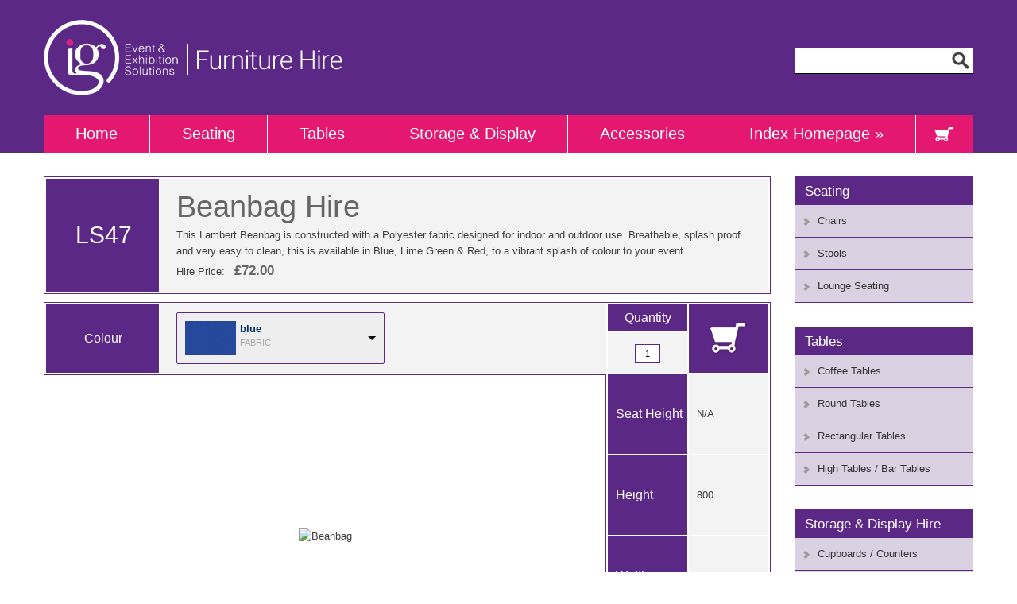

--- FILE ---
content_type: text/html; charset=utf-8
request_url: https://indexgroupfurniture.org/item/s2/1001726/
body_size: 16080
content:




<!DOCTYPE html PUBLIC "-//W3C//DTD XHTML 1.0 Transitional//EN" "http://www.w3.org/TR/xhtml1/DTD/xhtml1-transitional.dtd">
<html xmlns="http://www.w3.org/1999/xhtml">
<head>
<title>Beanbag</title>
<meta name="description" content="This Lambert Beanbag is constructed with a Polyester fabric designed for indoor and outdoor use. Breathable, splash proof and very easy to clean, this is available in Blue, Green & Red, to a vibrant splash of colour to your event.">
<meta name="viewport" content="width=1024">
<meta name="format-detection" content="telephone=no">
<link href='http://fonts.googleapis.com/css?family=Open+Sans:300italic,400italic,600italic,700italic,800italic,400,300,600,700,800|PT+Sans+Narrow:400,700|Roboto+Condensed:400,700|Roboto:300,400,700' rel='stylesheet' type='text/css' />
<link href="/css/ecom3.css" rel="stylesheet" type="text/css" />
<!--[if lt IE 7]>
<script defer type="text/javascript" src="/inc/pngfix.js"></script>
<![endif]-->
<link media="screen" rel="stylesheet" href="/inc/colorbox2/colorbox.css" />
<script src="/inc/colorbox2/j17/jquery-1.7.min.js" type="text/javascript"></script>
<script src="/inc/colorbox2/jquery.colorbox.js" type="text/javascript"></script>
<script src="/inc/es_documentready.js" type="text/javascript"></script>
<link rel="stylesheet" type="text/css" href="/inc/anylink23/anylinkcssmenu.css" />
<script type="text/javascript" src="/inc/anylink23/anylinkcssmenu.js"></script>
<script type="text/javascript">anylinkcssmenu.init("anchorclass")</script>
<script type="text/javascript" src="/inc/es_confirmdialog.js"></script>
<script src="/inc/jcookie/jquery.cookie.js" type="text/javascript"></script>
<script src="/inc/gen_validatorv4.js" type="text/javascript"></script>
<script src="/inc/smartmenus/jquery.smartmenus.js" type="text/javascript"></script>
<link href='/inc/smartmenus/css/sm-core-css.css' rel='stylesheet' type='text/css' />
<link href='/inc/smartmenus/css/sm-blue/es-blue2.css' rel='stylesheet' type='text/css' />
<style type="text/css">
.escms-bodycontentwrap{width:1170px;}
.escms-content-container{width:915px; margin-left:0px; margin-right:30px;}
.escms-rh-container{width: 225px;}
.escms-lh{width:0px;}
@media screen and (max-width: 1190px) {
	.escms-bodycontentwrap{width:980px;}
	.escms-content-container{width:725px; margin-left:0px; margin-right:30px;}
	.escms-rh-container{width: 225px;}
	.escms-lh{width:0px;}
}
</style>

<script type="text/javascript">
	function imagesend(xurl){
	document.location=xurl;
	}
</script>

<style type="text/css">
h1{line-height:110%; font-family:'Roboto Condensed', Arial, Helvetica, sans-serif; font-weight:400; font-size:38px; color:#009999;}
.dimheadings{line-height:110%; font-family:'Roboto Condensed', Arial, Helvetica, sans-serif; font-weight:400; font-size:16px; color:#FFF;}
.detailshadow{box-shadow: 2px 2px 20px -5px rgba(0,0,0,0.3);
	-webkit-box-shadow: 5px 5px 15px -7px rgba(0,0,0,0.3);
	-moz-box-shadow: 5px 5px 15px -7px rgba(0,0,0,0.3);
}
@media screen and (max-width: 1190px) {
	h1{font-size:28px;}
}
</style>
<script type="text/javascript" src="/inc/ddslick/jquery.ddslick.js"></script>
<link rel="stylesheet" type="text/css" href="/inc/anylink23/anylinkcssmenu-fe.css">
<script type="text/javascript" src="/inc/anylink23/anylinkcssmenu-fe.js"></script>
</head>

<body>
<div id="loaderanim" style="display:none; position: fixed; z-index: 1000; top:0; left:0; height:100%; width:100%; background: rgba( 255, 255, 255, .7 ) url('/images/ajax_loader_gray_48.gif') 50% 50% no-repeat;"></div>
<div id="loaderpaypal" style="display:none; position: fixed; z-index: 1000; top:0; left:0; height:100%; width:100%; background: rgba( 255, 255, 255, .9 ) url('/images/contact_paypal.png') 50% 50% no-repeat;"></div>
<div class="escms-memberdiv-wrap">

</div>
<!-- LOGO MENU SECTION -->
<div class="escms-head-wrap" style="background-color:#5C2886;">
	<div class="escms-head">
		<div class="escms-head-logo" style="white-space: nowrap;"><a href="http://www.indexgroup.org/" rel="nofollow" target="_blank" title="Index Group Homepage"><img alt="Index Logo" src="/images/indexgroup/ig-logo-inv-1.png" width="180" height="95" border="0" style=" margin-top:25px; margin-bottom:25px;" /></a><a href="/" title="Furniture Hire Homepage"><img alt="Index Group Furniture Logo" src="/images/indexgroup/ig-logo-inv-2.png" width="196" height="95" border="0" style=" margin-top:25px; margin-bottom:25px;" /></a></div>
		<div class="escms-head-search">
			<form id="find" name="find" method="get" action="/sf/">
				<div class="escms-head-search-button" onclick="document.find.submit();"></div>
				<div class="escms-head-search-form"><input onfocus="this.value='';" name="f" type="text" value="" /></div>
			</form>
		</div><br style="clear:both;" />
	</div>
    <div>
    	<div class="escms-head" style="margin-bottom:0px;">
            <div id="cart_btn"><a href="/s/"><img src="/images/europa/cart_s.png" border="0" onmouseover="this.src='/images/europa/cart_so.png'" onmouseout="this.src='/images/europa/cart_s.png'" /></a></div>
			<ul id="main-menu" class="sm sm-blue">
<li><a  href="/">Home</a></li>
<li><a  href="javascript:;">Seating</a><ul class="sub-menu">
<li><a href="/cat/chairs-100251/">Chairs</a></li>
<li><a href="/cat/stools-100265/">Stools</a></li>
<li><a href="/cat/lounge-seating-100260/">Lounge Seating</a></li>
</ul>
</li>
<li><a  href="javascript:;">Tables</a><ul class="sub-menu">
<li><a href="/cat/coffee-tables-100252/">Coffee Tables</a></li>
<li><a href="/cat/round-tables-100263/">Round Tables</a></li>
<li><a href="/cat/rectangular-tables-100262/">Rectangular Tables</a></li>
<li><a href="/cat/high-bar-tables-100258/">High Tables & Bar Tables</a></li>
</ul>
</li>
<li><a  href="javascript:;">Storage & Display</a><ul class="sub-menu">
<li><a href="/cat/cupboards-counters-100254/">Cupboards & Counters</a></li>
<li><a href="/cat/showcases-100264/">Showcases</a></li>
<li><a href="/cat/display-stands-100256/">Display Stands</a></li>
<li><a href="/cat/computer-workstations-100253/">Computer Workstations</a></li>
<li><a href="/cat/desks-100255/">Desks</a></li>
</ul>
</li>
<li><a  href="/cat/exhibition-accessories-hire-100250/">Accessories</a></li>
<li><a  href="http://www.indexgroup.org/">Index Homepage &raquo;</a></li>
</ul>

		</div>
    </div>
</div>

<div class="escms-slider-wrap">
<div class="escms-slider">
			
</div>
</div>

<!-- START MID DIV -->

<div class="escms-bodycontentwrap">			            
            
            
    
    
    
    
    <div class="escms-content-container">
		<div class="escms-content">
		<div style="position:relative;">
	    <table width="100%" border="0" cellspacing="0" cellpadding="0" style="border: 1px solid #5C2886;">
				<tr>
					<td width="140" align="center" style="padding:2px 0px 2px 2px; background-color:#5C2886; border-left:2px solid #FFF; border-top:2px solid #FFF; border-bottom:2px solid #FFF;">
						<div style="line-height:110%; font-family:'Roboto Condensed', Arial, Helvetica, sans-serif; font-weight:400; font-size:30px; color:#FFF;">LS47</div>
					</td>
					<td style="padding: 15px 20px 15px 20px; background-color:#F3F3F3; border:2px solid #FFF;">
				    <div><H1 style="color:#666;">Beanbag Hire</H1></div>
						<div style="margin-top:5px;">This Lambert Beanbag is constructed with a Polyester fabric designed for indoor and outdoor use. Breathable, splash proof and very easy to clean, this is available in Blue, Lime Green &amp; Red, to a vibrant splash of colour to your event.&nbsp;&nbsp;</div>
                        
                        <div style="margin-top:5px;">Hire Price: &nbsp;&nbsp;<span style="font-weight:bold; font-size:17px; color:#666;">£72.00</span></div>
					</td>
				</tr>
			</table>
            <form id="form1" name="form1" method="post" action="">
			<table width="100%" border="0" cellspacing="0" cellpadding="0" style="border: 1px solid #5C2886; margin-top:10px; background-color:#FFF;">
			  <tr>
			    <td><table width="100%" border="0" cellspacing="0" cellpadding="0">
			      <tr>
			        <td width="140" height="82" align="center" style="padding:2px 0px 2px 2px; background-color:#5C2886; border-left:2px solid #FFF; border-top:2px solid #FFF; border-bottom:2px solid #FFF;"><div class="dimheadings">Colour</div></td>
			        <td style="background-color:#F3F3F3; border-left:2px solid #FFF; border-top:2px solid #FFF; border-bottom:2px solid #FFF; padding-left:20px;">
                    
                    

	<select name="option1" class="fe-selectfield" id="demo-htmlselect">
		
    	<option value="1249" data-imagesrc="/images/sw/blue-fabric.png" data-description="FABRIC">blue &nbsp;</option>

		
    	<option value="1250" data-imagesrc="/images/sw/red-fabric.png" data-description="FABRIC">red &nbsp;</option>

		
    	<option value="1251" data-imagesrc="/images/sw/lime-vinyl.png" data-description="SEAT PAD">lime &nbsp;</option>

		
	</select>
	<script language="javascript" type="text/javascript"> 
	    $('#demo-htmlselect').ddslick({  
 	       onSelected: function(data){  
  	             //$('#option1').val(data.selectedData.value);
   	     }    
 	   }); 
	</script>


<input name="pid" type="hidden" id="pid" value="1001726" />
<input name="option2" type="hidden" id="option2" value="0" />
                    
                    
                    <input name="yourcomment" type="text" id="yourcomment" value="" /></td>
			        <td width="100" align="center" valign="top" style="background-color:#F3F3F3; border-left:2px solid #FFF; border-top:2px solid #FFF; border-bottom:2px solid #FFF;">
                    <div style="text-align:center; background-color:#5C2886; padding:8px; border-bottom:2px solid #FFF;" class="dimheadings">
                    
                    Quantity
                    
                    </div>
                    
                    <div style="margin-top:15px;"><input name="Quantity" type="text" style="width:20px; border:1px solid #5C2886; background-color:#FFF; padding:5px; text-align:center; font-size:11px;" value="1" /></div>
                    
                    </td>
			        <td width="100" align="center" style="background-color:#5C2886; border:2px solid #FFF;">
                    
                    <input type="image" src="/images/europa/cart_new.png" alt="Submit button" border="0" />
                    
                    </td>
		          </tr>
		        </table></td>
		      </tr>
			  <tr>
			    <td><table width="100%" border="0" cellspacing="0" cellpadding="0">
			      <tr>
			        <td align="center" style="border-top:1px solid #5C2886; border-right:1px solid #5C2886;"><img src="https://europa.esnet.uk/dbimg/1001726_l.jpg" alt="Beanbag"></td>
			        <td width="206" valign="top"><table width="100%" border="0" cellspacing="0" cellpadding="0">
			          <tr>
			            <td style="background-color:#5C2886; border-left:2px solid #FFF; border-bottom:2px solid #FFF; padding-left:10px;"><div class="dimheadings">Seat Height</div></td>
			            <td width="90" height="100" style="background-color:#F3F3F3; border-left:2px solid #FFF; border-right:2px solid #FFF; border-bottom:2px solid #FFF; padding-left:10px;">N/A</td>
		              </tr>
			          <tr>
			            <td style="background-color:#5C2886; border-left:2px solid #FFF; border-bottom:2px solid #FFF; padding-left:10px;"><div class="dimheadings">
			              <p>Height</p>
</div></td>
			            <td height="100" style="background-color:#F3F3F3; border-left:2px solid #FFF; border-right:2px solid #FFF; border-bottom:2px solid #FFF; padding-left:10px;">800</td>
		              </tr>
			          <tr>
			            <td style="background-color:#5C2886; border-left:2px solid #FFF; border-bottom:2px solid #FFF; padding-left:10px;"><div class="dimheadings">Width</div></td>
			            <td height="100" style="background-color:#F3F3F3; border-left:2px solid #FFF; border-right:2px solid #FFF; border-bottom:2px solid #FFF; padding-left:10px;">990</td>
		              </tr>
			          <tr>
			            <td style="background-color:#5C2886; border-left:2px solid #FFF; border-bottom:2px solid #FFF; padding-left:10px;"><div class="dimheadings">Depth</div></td>
			            <td height="100" style="background-color:#F3F3F3; border-left:2px solid #FFF; border-right:2px solid #FFF; border-bottom:2px solid #FFF; padding-left:10px;">940</td>
		              </tr>
		            </table></td>
		          </tr>
		        </table></td>
		      </tr>
		  </table>
          </form>
          
          
          
			
            <div style="padding:20px; background-color:#EEE; border:1px solid #5C2886; margin-top:20px; margin-bottom:30px; text-align:center;">
            <a href="/conditions-of-hire-493/">Conditions of Hire</a> apply for all furniture hire (available upon request) & prices include delivery & collection where we<br />
            are the appointed contractor. Don't forget to ask for discounts which may apply subject to volume and specification.<br />The prices quoted exclude vat at the current rate.
            </div>            

































		  </div>
		</div>
	</div>
				<div class="escms-rh-container noprint"><div class="escms-rh"><div class="RHmenu1Wrapper" style="position:relative;"><div class="escms-rh noprint">
<div class="LHmenu1Wrapper" style="margin-top: -30px; position: relative;">
<div class="rhmenu"><span id="rhheading">Seating</span></div>
<div class="rhmenu"><a href="/cat/chairs-100251/">Chairs</a></div>
<div class="rhmenu"><a href="/cat/stools-100265/">Stools</a></div>
<div class="rhmenu"><a href="/cat/lounge-seating-100260/">Lounge Seating</a></div>
</div>
<div class="LHmenu2Wrapper" style="position: relative;">
<div class="rhmenu"><span id="rhheading">Tables</span></div>
<div class="rhmenu"><a href="/cat/coffee-tables-100252/">Coffee Tables</a></div>
<div class="rhmenu"><a href="/cat/round-tables-100263/">Round Tables</a></div>
<div class="rhmenu"><a href="/cat/rectangular-tables-100262/">Rectangular Tables</a></div>
<div class="rhmenu"><a href="/cat/high-bar-tables-100258/">High Tables / Bar Tables</a></div>
</div>
<div class="LHmenu2Wrapper" style="position: relative;">
<div class="rhmenu"><span id="rhheading">Storage &amp; Display Hire</span></div>
<div class="rhmenu"><a href="/cat/cupboards-counters-100254/">Cupboards / Counters</a></div>
<div class="rhmenu"><a href="/cat/showcases-100264/">Showcases</a></div>
<div class="rhmenu"><a href="/cat/display-stands-100256/">Display Stands</a></div>
<div class="rhmenu"><a href="/cat/computer-workstations-100253/">Computer Workstations</a></div>
<div class="rhmenu"><a href="/cat/desks-100255/">Desks</a></div>
</div>
<div class="LHmenu2Wrapper" style="position: relative;">
<div class="rhmenu"><span id="rhheading">Accessories</span></div>
<div class="rhmenu"><a href="/cat/furniture-accessories-100250/">Furniture Accessories</a></div>
</div>
</div></div></div></div>



	<div id="temp_homepostswrap">
		
	</div>
</div>
<div style="background-color:#FFF; border-top:1px solid #000; margin-top:20px;">
<div class="escms-footer-wrap" style="text-align:right; height:100px; padding-top:5px;">

<a onclick="$.colorbox({href:this.href,width:'720px',height:'550px',iframe:true,opacity:0.0,title:'CONTACT US',scrolling:false});return false;" href="/contact/">Contact Us</a> &nbsp;|&nbsp; <a href="/conditions-of-hire-493/">Conditions of Hire</a> &nbsp;|&nbsp; <a href="/privacy-policy.aspx" target="_blank">Privacy Policy</a> &nbsp;|&nbsp; &copy;2026 Index Group.

</div>
</div>   

<script type="text/javascript">
$(document).ready(function(){
    $(document).scrollTop();
 document.cookie = "sp=0";
});
</script>
</body>
</html>


--- FILE ---
content_type: text/css
request_url: https://indexgroupfurniture.org/css/ecom3.css
body_size: 24468
content:
.print {display: none;}
@media print { .noprint {display: none;}}
body{margin-top: 0px; margin-left: 0px; margin-right: 0px; margin-bottom: 0px;}
body, td{font-family:'Roboto', Arial, Helvetica, sans-serif; font-weight:400; font-size:13px; line-height:154%;color:#3E3E3E;}
/* HEADING TAGS ********************************************/
H1, H2, H3, H4, H5, H6, .fauxH1{font-family:'Roboto', Arial, Helvetica, sans-serif; line-height:110%; margin: 0; font-weight:300;}
H1, .fauxH1 {font-size:2.6em; color:#333;}
H2 {font-size:2.6em; color:#333;}
H3 {font-size:2.2em; color:#333;}
H4 {font-size:2.0em; color:#333;}
H5 {font-size:1.8em; color:#333;}
H6 {font-size:1.6em; color:#333;}
/***********************************************************/
.fontsize_0{font-size:9px; line-height:150%;}
.fontsize_1{font-size:10px; line-height:150%;}
.fontsize_2{font-size:11px; line-height:152%;}
.fontsize_3{font-size:13px}
.fontsize_4{font-size:15px; line-height:150%;}
.fontsize_5{font-size:17px; line-height:150%;}
.fontsize_6{font-size:19px; line-height:140%;}
.fontsize_7{font-size:21px; line-height:132%;}
.fontsize_8{font-size:25px; line-height:132%;}
/***********************************************************/
.es-centerdiv{ margin-left: auto; margin-right: auto; }
.esimagebox{
	border: 7px solid #FFF;
	box-shadow: 0px 15px 10px -10px rgba(0,0,0,0.3), 0px 1px 4px rgba(0,0,0,0.3);
	-webkit-box-shadow: 0px 15px 10px -10px rgba(0,0,0,0.3), 0px 1px 4px rgba(0,0,0,0.3);
	-moz-box-shadow: 0px 15px 10px -10px rgba(0,0,0,0.3), 0px 1px 4px rgba(0,0,0,0.3);
	border-collapse:separate;
}
.notification-cell{
	padding:10px 15px 10px 20px;
	background-image:url(/images/peas-box-bg.png);
	-moz-border-radius: 10px; -webkit-border-radius: 10px; border-radius: 10px;
	vertical-align:top;
	}
.menu-cell{
	border-top:1px dotted #CCC;
	padding:7px 0px 7px 15px;
	background-image:url(/images/peas-arw-grey.png);
	background-position: 0px 10px;
	background-repeat:no-repeat;
	}
.menu-cell a {
	font-family:'Open Sans', Arial, Helvetica, sans-serif; font-weight:600; font-size:13px; line-height:140%;
	text-decoration:none;
}
.menu-cell a:hover {
	text-decoration:none;
	color:#C00;
}
/***********************************************************/
A{color: #003366; text-decoration : underline; outline: none;}
A:HOVER{color: #C00; text-decoration : underline;}
.LHmenu1Wrapper{margin-bottom:30px;}
.LHmenu2Wrapper{margin-bottom:30px;}
.LHmenu3Wrapper{margin-bottom:30px;}
.RHmenu1Wrapper{margin-bottom:30px;}
.RHmenu2Wrapper{margin-bottom:30px;}
.RHmenu3Wrapper{margin-bottom:30px;}
.FooterContentWrapper{margin-bottom:30px;}
/* InSECTION MENU **********************************************************/
.inSectionWrapper{
	margin-bottom:30px;
	}
.inSectionListHead{
	font-family:'Open Sans', Arial, Helvetica, sans-serif; font-weight:300;
	font-size:28px;
	line-height:100%;
	margin-top: 0px;
	margin-bottom: 5px;
	color:#333;
	}
.inSectionItem{
	border-top: 1px solid #E5E5E5;
	padding: 8px 0px;
	}
A.inSectionItemLink{
	font-family:'Open Sans', Arial, Helvetica, sans-serif; font-weight:600; font-size:13px; line-height:140%;
	text-decoration:none;
	}
A.inSectionItemLink:HOVER{
	text-decoration:none;
	color:#C00;
	}
/***********************************************************/
form{
margin:0px;
padding:0px;
}
HR {
	height: 0;
	border-bottom: 1px dotted #CCCCCC;
	margin-top:10px;
	margin-bottom:10px;
}
.HomePostHead{
	margin-top:25px;
	font-family:Georgia, "Times New Roman", Times, serif;
	font-size:48px;
	line-height:100%;
	color: #900;
	font-weight:normal;
	}
.HomePostTable{
	border-top: 1px dotted #CCC;
	}
.HomePostCell{
	padding: 25px 0px 25px 0px;
	}
.HomePostImage{
	/* width:220px;
	height:165px;
	margin-right:25px; */
	border: 1px solid #CCC;
	/* -moz-border-radius: 5px;
	-webkit-border-radius: 5px;
	border-radius: 5px; */
	}
A.HomePostTitle{
	font-family:'Roboto', Arial, Helvetica, sans-serif;
	font-size:18px;
	line-height:140%;
	font-weight:400;
	text-decoration:none;
	color:#333;
	}
A.HomePostTitle:HOVER{
	text-decoration:none;
	color:#C00;
	}

.HomePostDate{
	width:100%;
	font-family: Arial, Helvetica, sans-serif;
	font-size:11px;
	}
.HomePostDescription{
	width:100%;
	margin-top: 15px;
	margin-bottom: 20px;
	}	
.HomePostSubmit{
	color:#FFF;
	background-color: #666;
	/* border:1px solid #CCC; */
	padding:6px 12px;
	font-family:Arial, Helvetica, sans-serif;
	font-size:13px;
	-moz-border-radius: 5px;
	-webkit-border-radius: 5px;
	border-radius: 5px;
	cursor:pointer;
	text-decoration:none;
}
.HomePostSubmit:hover{
	color:#FF9;
	background-color: #000;
	text-decoration:none;
}
/* ON ARTICLE PAGE **********************************************************/
.ArticleListHead{
	font-family:Georgia, "Times New Roman", Times, serif;
	font-size:20px;
	line-height:120%;
	color: #333;
	font-weight: bold;
	}
.ArticleListTable{
	border-top: 1px solid #CCC;
	}
.ArticleListCell{
	padding: 15px 0px 15px 0px;
	}
.ArticleListImage{
	width:100px;
	height:75px;
	margin-right:15px;
	border: 1px solid #CCC;
	/* -moz-border-radius: 5px;
	-webkit-border-radius: 5px;
	border-radius: 5px; */
	}
A.ArticleListTitle{
	font-family:Georgia, "Times New Roman", Times, serif;
	font-size:13px;
	line-height:140%;
	text-decoration:none;
	font-weight:bold;
	}
A.ArticleListTitle:HOVER{
	text-decoration:none;
	color:#C00;
	}
.ArticleListDate{
	font-family: Arial, Helvetica, sans-serif;
	font-size:11px;
	}
.ArticleListDescription{
	float:right;
	width:100%;
	margin-top: 15px;
	margin-bottom: 20px;
	}	
.ArticleListSubmit{
	color:#FFF;
	background-color: #666;
	/* border:1px solid #CCC; */
	padding:6px 12px;
	font-family:Arial, Helvetica, sans-serif;
	font-size:13px;
	-moz-border-radius: 5px;
	-webkit-border-radius: 5px;
	border-radius: 5px;
	cursor:pointer;
	text-decoration:none;
}
.ArticleListSubmit:hover{
	color:#FF9;
	background-color: #000;
	text-decoration:none;
}

.rhmenu{margin:0; background-color:#DAD2E3;

border-left:1px solid #5C2886; 
border-right:1px solid #5C2886; 
border-bottom:1px solid #5C2886; 
}
/* .rhmenu #rhheading{padding:10px 0px 8px 12px; display:block; margin:0; font-size:20px; line-height:100%; color:#FFF; background-color:#666;-moz-border-top-left-radius: 10px; -webkit-border-top-left-radius: 10px; border-top-left-radius: 10px; -moz-border-top-right-radius: 10px; -webkit-border-top-right-radius: 10px; border-top-right-radius: 10px;  border-top:0;} */
.rhmenu #rhheading{padding:10px 0px 8px 12px; display:block; margin:0; font-size:17px; line-height:100%; color:#FFF; background-color:#5C2886; box-sizing: border-box;}
.rhmenu a {
display:block;
padding:10px 0px 10px 28px; margin:0; 
font-weight:400;
color: #333;
text-decoration: none;
outline: none;
background-image:url(/images/kc-bullet3.png); background-position:10px 16px; background-repeat:no-repeat;
}
.rhmenu a:hover {
	color: #FFF;
	text-decoration:none;
	background-color: #5C2886;
}
.rhmenu:last-child > a:hover{
	/* -moz-border-bottom-left-radius: 10px; -webkit-border-bottom-left-radius: 10px; border-bottom-left-radius: 10px; -moz-border-bottom-right-radius: 10px; -webkit-border-bottom-right-radius: 10px; border-bottom-right-radius: 10px; border-bottom:0; */
	}
.rhmenu_other{
	padding:10px 0px 10px 28px;
	border-top:1px solid #5C2886;
	}


.image-auto{ width:100%; height:auto;}
.radius-all, .radius-all img{-moz-border-radius: 10px; -webkit-border-radius: 10px; border-radius: 10px; border-top:0;}
.radius-top{-moz-border-top-left-radius: 10px; -webkit-border-top-left-radius: 10px; border-top-left-radius: 10px; -moz-border-top-right-radius: 10px; -webkit-border-top-right-radius: 10px; border-top-right-radius: 10px;  border-top:0;}
.radius-bot{ -moz-border-bottom-left-radius: 10px; -webkit-border-bottom-left-radius: 10px; border-bottom-left-radius: 10px; -moz-border-bottom-right-radius: 10px; -webkit-border-bottom-right-radius: 10px; border-bottom-right-radius: 10px; border-bottom:0;}


.be-smallsubmit{
	color:#FFF;
	background-color: #999;
	padding:3px 12px;
	font-family:Arial, Helvetica, sans-serif;
	font-size:11px;
	-moz-border-radius: 5px;
	-webkit-border-radius: 5px;
	border-radius: 5px;
	cursor:pointer;
	margin-top:7px;
	text-decoration:none;
}
.be-smallsubmit:hover{
	color:#FFF;
	background-color: #000;
	text-decoration:none;
}
.be-smallsubmitred{
	color:#FFF;
	background-color: #900;
	padding:3px 12px;
	font-family:Arial, Helvetica, sans-serif;
	font-size:11px;
	-moz-border-radius: 5px;
	-webkit-border-radius: 5px;
	border-radius: 5px;
	cursor:pointer;
	margin-top:7px;
	text-decoration:none;
}
.be-smallsubmitred:hover{
	color:#FFF;
	background-color: #000;
	text-decoration:none;
}
A.blocklink {
	color:#666666;
	font-weight: normal;
	text-decoration : none;
	background-color: #F5F5F5;
	border: 1px solid #CCCCCC;
	padding: 1px 5px 3px;
	line-height: 20px;
}
A.blocklink:HOVER {
	color:#FFFFFF;
	background-color: #CCCCCC;
}
A.blocklinkselect {
	color:#666666;
	font-weight: bold;
	text-decoration : none;
	background-color: #CCCCCC;
	border: 1px solid #CCCCCC;
	padding: 1px 5px 3px;
	line-height: 20px;
}
A.blocklinkselect:HOVER {
	color:#FFFFFF;
	background-color: #CCCCCC;
}
.baselink{
	font-family:Verdana, Geneva, sans-serif; font-size:10px; line-height:170%;
	color: #939393;
	}

.baselink a {
text-decoration : none;
outline: none;
}
.baselink a:HOVER {
	color: #000;
	text-decoration : underline;
}
.formbutton{padding:8px 12px 8px 12px; background-color:#999; border: 1px solid #999; font-family:Arial, Helvetica, sans-serif; font-size:12px; font-weight:bold; color:#FFF; text-align:center; -moz-border-radius: 5px; -webkit-border-radius: 5px; border-radius: 5px; text-decoration:none;}
.formbutton:HOVER{color: #FFF; background-color:#464646; cursor:pointer;}
.thisshadow{
	text-shadow: 2px 2px 10px rgba(0,0,0,0.5);
	-webkit-font-smoothing: antialiased;
	font-smoothing: antialiased;
}
.be-textfield{
	color:#333333;
	background-color: #EEEEEE;
	border:1px solid #CCC;
	padding:5px;
	font-family:Arial, Helvetica, sans-serif;
	font-size:13px;
}
.be-selectfield{
	color:#333333;
	background-color: #EEEEEE;
	border:1px solid #CCC;
	padding:4px;
	font-family:Arial, Helvetica, sans-serif;
	font-size:13px;
}
.be-submit{
	color:#333333;
	background-color: #EEE;
	border:1px solid #CCC;
	padding:6px 12px;
	font-family:Arial, Helvetica, sans-serif;
	font-size:13px;
	-moz-border-radius: 5px; -webkit-border-radius: 5px; border-radius: 5px;
	cursor:pointer;
}
.be-submit:hover{
	color:#000;
	background-color: #E0E0E0;

}
.nopaddingeffect{-webkit-box-sizing: border-box;-moz-box-sizing: border-box;box-sizing: border-box;}

.buttonmore{
	color:#FFF;
	background-color: #000;
	/* border:1px solid #CCC; */
	padding:8px 20px;
	font-family:Arial, Helvetica, sans-serif;
	font-size:13px;
	-moz-border-radius: 5px;
	-webkit-border-radius: 5px;
	border-radius: 5px;
	cursor:pointer;
	text-decoration:none;
	font-family:"PT Sans Narrow",Arial,Helvetica,sans-serif;
	font-weight:700;
}
.buttonmore:hover{
	color:#FFF;
	background-color: #900;
	text-decoration:none;
}

/*********** HOME BLOCKS ****************/
.hblock01{width:100%; display:table;}
/* .hblock01 > div:last-child{margin-right:0px;} */
.hblock01 > div{float:left; width:33%; padding-left:20px; -webkit-box-sizing: border-box; -moz-box-sizing: border-box; box-sizing: border-box;}
.hblock01 > div > h2{font-size:2em; margin-top:0px; margin-bottom:5px; font-weight:700;}
.hblock01 > div > img{width:22%; height:auto;}
/*********** HOME BLOCKS ****************/

.glowshadow{
	box-shadow: 2px 2px 10px rgba(0,0,0,0.3);
	-webkit-box-shadow: 2px 2px 10px rgba(0,0,0,0.3);
	-moz-box-shadow: 2px 2px 10px rgba(0,0,0,0.3);
	border-collapse:separate;
	}
.escms-news-image{ float:right; width: 420px; margin-left:30px;}
.escms-news-image img{margin-bottom:10px; border:5px solid #EEE; width:100%; height:auto;}

/********RESPONSIVE FORMS**********/
.limitspan{font-size:9px; float:right;}
.esrf_text_xl, .esrf_text_l, .esrf_text_m, .esrf_text_s{float:left; margin-right:30px; margin-top:10px;  height:55px}
.esrf_text_xl div, .esrf_text_l div, .esrf_text_m div, .esrf_text_s div{font-family:Arial, Helvetica, sans-serif; font-size:12px; color:#999; line-height:152%;}
.esrf_text_xl input, .esrf_text_l input, .esrf_text_m input, .esrf_text_s input{border:1px solid #C0C0C0; padding:7px; font-family:Arial, Helvetica, sans-serif; font-size:14px; color:#000; background-color:#F9F9F9; border-radius:4px; box-sizing: border-box; width:100%;}
.esrf_text_xl{width:550px;}
.esrf_text_l{width:405px;}
.esrf_text_m{width:260px;}
.esrf_text_s{width:115px;}

.esrf_textarea_xl, .esrf_textarea_l, .esrf_textarea_m, .esrf_textarea_s{float:left; margin-right:30px; margin-top:10px;}
.esrf_textarea_xl div, .esrf_textarea_l div, .esrf_textarea_m div, .esrf_textarea_s div{font-family:Arial, Helvetica, sans-serif; font-size:12px; color:#999; line-height:152%;}
.esrf_textarea_xl textarea, .esrf_textarea_l textarea, .esrf_textarea_m textarea, .esrf_textarea_s textarea{border:1px solid#C0C0C0; padding:7px; font-family:Arial, Helvetica, sans-serif; font-size:14px; color:#000; background-color:#F9F9F9; border-radius:4px; box-sizing: border-box;  width:100%;}
.esrf_textarea_xl{width:550px;}
.esrf_textarea_l{width:405px;}
.esrf_textarea_m{width:260px;}
.esrf_textarea_s{width:115px;}

.esrf_select_l, .esrf_select_m, .esrf_select_s{float:left; margin-right:30px; margin-top:10px;  height:55px}
.esrf_select_l div, .esrf_select_m div, .esrf_select_s div{font-family:Arial, Helvetica, sans-serif; font-size:12px; color:#999; line-height:152%;}
.esrf_select_l select, .esrf_select_m select, .esrf_select_s select{border:1px solid #C0C0C0; padding:6px; font-family:Arial, Helvetica, sans-serif; font-size:14px; color:#000; background-color:#F9F9F9; border-radius:4px; box-sizing: border-box;  width:100%;}
.esrf_select_l{width:405px;}
.esrf_select_m{width:260px;}
.esrf_select_s{width:115px;}

.esrf_radiocheck_l, .esrf_radiocheck_m, .esrf_radiocheck_s{float:left; margin-right:30px; margin-top:10px; white-space: nowrap; height:55px;}
.esrf_radiocheck_l div, .esrf_radiocheck_m div, .esrf_radiocheck_s div{font-family:Arial, Helvetica, sans-serif; font-size:12px; color:#999; line-height:152%; padding-bottom:7px;}
.esrf_radiocheck_l{width:405px;}
.esrf_radiocheck_m{width:260px;}
.esrf_radiocheck_s{width:115px;}

.esrf_submit{color:#333333; background-color: #E6E6E6; border:1px solid #C0C0C0; padding:10px 12px; font-family:Arial, Helvetica, sans-serif; font-size:13px; border-radius: 4px; cursor:pointer;}
.esrf_submit:hover{color:#FFF; background-color: #666; border:1px solid #666;}
/********RESPONSIVE FORMS**********/
.post-onpage-vocab{padding:15px 0px 15px 0px; border-top:1px solid #EEE;}
.post-onpage-image{float:left; width:27%; margin-right:3%;}
.post-onpage-text{float:right; width:70%;}



/* .escms-comments-button-bg {padding:20px; border:2px solid #F3F3F3; background-color:#FFF; margin-top:0px; text-align:center;} */
.escms-comments-button-bg {padding:5px 0px 20px 0px; text-align:left;}
.escms-comments-head {padding:3px 3px 3px 20px; background-color:#F3F3F3; margin-top:10px;}
.escms-comments-body {padding:15px; border:2px solid #F3F3F3; background-color:#FFF; margin-top:0px;}
.escms-head-search{float:right; margin-top:60px; width:220px; border-bottom:1px solid #000; padding:2px; background-color:#FFF;}
.escms-head-search-form{float:right; width:172px; margin-right:19px;}
.escms-head-search-form input{width:100%; height:16px; border:0; padding:6px 6px 6px 0px; background-color:#FFF; font-size:12px; outline:none;}
.escms-head-search-button{float:right; width:28px; height:28px; cursor:pointer; background-image:url(/images/search_b2.png); background-repeat:no-repeat; background-position:center center; -moz-border-top-right-radius: 5px; -moz-border-bottom-right-radius: 5px; -webkit-border-top-right-radius: 5px; -webkit-border-bottom-right-radius: 5px; border-top-right-radius: 5px; border-bottom-right-radius: 5px;}
#es_static_header{height:420px;}
/*********** RESPONSIVE SECTION ****************/
/*********** RESPONSIVE SECTION ****************/
/*********** RESPONSIVE SECTION ****************/
#cart_btn{float:right; width:24px; margin-top:15px; margin-right:25px;}
.escms-head-videoiframe{width:920px; height:518px;}
.escms-head-wrap, .escms-subnav-wrap, .escms-slider-wrap, .escms-bodycontentwrap, .escms-footer-wrap, .escms-head, .escms-subnav1, .escms-subnav2, .escms-subnav3, .escms-footer1, .escms-footer{margin-left: auto; margin-right: auto;}
.siteimage{ width:auto; height:auto; max-width:inherit;}
	
	/* POSSIBLY DEPRECATED .escms-pagetop-wrap{width:100%} */
	.escms-pagemid-wrap{width:100%}
	/* POSSIBLY DEPRECATED .escms-pagebot-wrap{width:100%; clear:both; display:inline;} */
	.escms-memberdiv-wrap{position: relative; top:0px; width:1170px; margin-left:auto; margin-right:auto;}
	.escms-memberdiv{top:0px; position: absolute; z-index:999; width:100%; float:right;}
	.escms-membertable{
		width:300px;
		border-bottom:1px solid #666; border-left:1px solid #666; border-right:1px solid #666; background-color:#666; -moz-border-radius: 0px 0px 5px 5px; -webkit-border-radius: 0px 0px 5px 5px; border-radius: 0px 0px 5px 5px;
		margin-right:0px;
		}
	
	/* FLOAT OVER TOP OF SLIDER: .escms-head-wrap{height:100px; position:absolute; vertical-align:top; top:0px; width:100%; z-index:100; background-color:#999;} */
	.escms-head-wrap{width:100%; background:#FFF;}
	.escms-head{width:1170px; margin-left: auto; margin-right: auto;}
	.escms-head-logo{float:left; width:360px;}
	.escms-head-menu{float:left; margin-top:50px;}
	.escms-headmob{width:100%; display:none;}

	.escms-subnav1-wrap{width:100%;}
	.escms-subnav1{width:1170px;}
	.escms-subnav2-wrap{width:100%;}
	.escms-subnav2{width:1170px;}
	.escms-subnav3-wrap{width:100%;}
	.escms-subnav3{width:1170px;}
	.escms-footer1-wrap{width:100%;}
	.escms-footer1{width:1170px;}


	.escms-slider-wrap{width:100%;}
	.escms-slider{}


	.escms-bodycontentwrap{
		margin-left: auto;
		margin-right: auto;
		width:1170px;
		background-color:#FFF;
		display:table;
		clear:left;
	}
	.escms-content-container{
		float: left;
	}
	.escms-content{
		padding-top:30px;
	}
	.escms-rh-container{
		float: left;
	}
	.escms-rh{
		margin: 0px 0px 0px 0px; /*Margins for inner DIV inside each column (to provide padding)*/
		margin-top: 0;
		padding-top:30px;
	}
	.escms-lh{
		float:left;
		padding-top:30px;
	}

	.escms-footer-wrap{clear:both; width:1170px;}
	.escms-footer{clear:both;}
	.escms-footermob{clear:both; display:none;}

	.escms-homepostdiv{ float: left; width: 550px; height: 200px; margin-right:30px; margin-bottom:20px;}
	.escms-homepostimage{}

	.ecms-panel-1{
	width:277px; margin-right:20px; float:left;
	background-image:url(/images/peas-box-bg.png);
	-moz-border-radius: 10px; -webkit-border-radius: 10px; border-radius: 10px;
	vertical-align:top;
	padding:15px;
	box-sizing: border-box;
	}
	.ecms-panel-1:last-of-type{margin-right:0px;}
	.ecms-panel-2{}
	.ecms-panel-3{}
		
	.shopimage{width:100%; height:auto;}
	.shopimagediv{width:160px; padding-right:25px;}
	.shopimagedivimagewrap{width:100%; border-left:1px solid #5C2886; border-top:1px solid #5C2886; border-right:1px solid #5C2886; padding:7px 5px 5px 5px; background-color:#FFF;}
	.shopnamediv{width:100%; text-align:center; background-color:#FFF; border-left:1px solid #5C2886; border-right:1px solid #5C2886; padding:5px; font-size:11px; line-height:130%; height:40px;}
	.shopnamediv a{text-decoration:none; font-size:11px; line-height:130%; color:#000}
	.shopnamediv a:hover{text-decoration:underline; color:#000;}
	.shopdimdiv{width:100%; text-align:center; background-color:#FFF; border-left:1px solid #5C2886; border-right:1px solid #5C2886; padding:5px; font-size:10px; line-height:130%;}
	.shoppricediv{width:100%; text-align:center; border:1px solid #5C2886; padding:5px; background-color:#DAD2E3; font-size:12px;}

@media screen and (max-width: 1190px) {
	#cart_btn{margin-right:14px;}
	#es_static_header{height:350px;}
	.escms-head{width:980px;}
	.escms-subnav{width:980px;}
	.escms-slider-wrap{width:100%;}

	.escms-subnav1{width:980px;}
	.escms-subnav2{width:980px;}
	.escms-subnav3{width:980px;}
	.escms-footer1{width:980px;}
		
	.escms-footer-wrap{width:980px;}
	.escms-homepostdiv{ float: left; width: 455px; height: 205px;}
	.siteimage{ width:80%; height:auto;}
	
	.shopimage{ width:100%; height:auto;}
	.shopimagediv{width:205px; padding-right:27px;}
	.shoppricediv{text-align:center; font-weight:bold; font-size:12px;}
	.shopnamediv, .shopnamediv > a{text-align:center; font-size:11px;}
	
	.ecms-panel-1{width:230px; height:212px;}
	.escms-memberdiv-wrap{width:980px;}

	H1, .fauxH1 {font-size:3em;}
	H2 {font-size:2.4em;}
	H3 {font-size:2.0em;}
	H4 {font-size:1.8em;}
	H5 {font-size:1.6em;}
	H6 {font-size:1.4em;}

	.shopimage{ width:100%; height:auto;}
	.shopimagediv{width:126px; padding-right:20px;}
	.shoppricediv{font-size:11px;}
	.shopnamediv, .shopnamediv > a{text-align:center; font-size:10px;}
	.shopdimdiv{font-size:10px; height:30px;}
	
.escms-news-image{width: 360px;}
.post-onpage-image{float:left; width:29%; margin-right:3%;}
.post-onpage-text{float:right; width:68%;}
}
.image-100{ width:100%; height:auto; margin:0;}
.image-60{ width:60%; height:auto; margin:0 1% 2% 1%;}
.image-48{ width:48%; height:auto; margin:0 0.75% 2% 0.75%;}
.image-31{ width:31%; height:auto; margin:0 1% 2% 1%;}
.image-23{ width:23%; height:auto; margin:0 0.75% 2% 0.75%;}
.image-18{ width:18%; height:auto; margin:0 0.75% 2% 0.75%;}

.quote01{background-image:url(/images/quote_bg01.png); background-position:top left; padding:30px 30px 30px 35px; border-left:15px solid #5E348A; font-size:18px; font-style:italic; line-height:154%; color:#666;}
.quote33left{background-image:url(/images/quote_bg01.png); background-position:top left; padding:30px 30px 30px 35px; font-size:1.25em; font-style:italic; line-height:154%; color:#666; float:left; width:30%; margin-right:3%; margin-bottom:2%;}
.quote33right{background-image:url(/images/quote_bg01.png); background-position:top left; padding:30px 30px 30px 35px; font-size:1.25em; font-style:italic; line-height:154%; color:#666; float:right; width:30%; margin-left:3%; margin-bottom:2%;}
.clearfix{overflow:auto;}
.clearleft{clear:left;}
.clearright{clear:right;}
.clearboth{clear:both;}
.esbreadcrumb{margin: 0; padding: 0; margin-bottom:5px;}
.esbreadcrumb li{display: inline; margin-right:3px;}
.esbreadcrumb li a{margin-left:2px; font-size:13px;}
.esbreadcrumb li:last-child a{ text-decoration:none;}
.esbreadcrumb li+li:before{content:"› ";}
.hrdiv{ border-bottom:1px solid #CCC; margin-bottom:10px; padding-top:2px; clear:both;}
.paddingfix{-webkit-box-sizing: border-box;-moz-box-sizing: border-box;box-sizing: border-box;}
/*RESPONSIVE GRID*/
.essec {clear: both; padding: 0px; margin: 0px;}.esgroup:before, .group:after {content:""; display:table;}.esgroup:after {clear:both;}.esgroup {zoom:1;}.escol {display: block; float:left; margin: 1% 0 1% 1.6%;}.escol:first-child {margin-left: 0; }
.es12o12 {width: 100%;}.es11o12 {width: 91.53%;}.es10o12 {width: 83.06%;}.es9o12 {width: 74.6%;}.es8o12 {width: 66.13%;}.es7o12 {width: 57.66%;}.es6o12 {width: 49.2%;}.es5o12 {width: 40.73%;}.es4o12 {width: 32.26%;}.es3o12 {width: 23.8%;}.es2o12 {width: 15.33%;}.es1o12 {width: 6.86%;}.es5o5 {width: 100%;}.es4o5 {width: 79.68%;}.es3o5 {width: 59.36%;}.es2o5 {width: 39.04%;}.es1o5 {width: 18.72%;}
@media only screen and (max-width: 480px) {.escol {margin: 1% 0 1% 0%;}.es12o12 {width: 100%;}.es11o12 {width: 100%;}.es10o12 {width: 100%;}.es9o12 {width: 100%;}.es8o12 {width: 100%;}.es7o12 {width: 100%;}.es6o12 {width: 100%;}.es5o12 {width: 100%;}.es4o12 {width: 100%;}.es3o12 {width: 100%;}.es2o12 {width: 100%;}.es1o12 {width: 100%;}.es5o5 {width: 100%;}.es4o5 {width: 100%;}.es3o5 {width: 100%;}.es2o5 {width: 100%;}.es1o5 {width: 100%;}}

--- FILE ---
content_type: text/css
request_url: https://indexgroupfurniture.org/inc/colorbox2/colorbox.css
body_size: 4902
content:
/*
    ColorBox Core Style
    The following rules are the styles that are consistant between themes.
    Avoid changing this area to maintain compatability with future versions of ColorBox.
*/

#colorbox, #cboxOverlay, #cboxWrapper{position:absolute; top:0; left:0; z-index:9999; overflow:hidden;}
#cboxOverlay{position:fixed; width:100%; height:100%;}
#cboxMiddleLeft, #cboxBottomLeft{clear:left;}
#cboxContent{position:relative;}
/* iOS IFRAME SCROLL FIX */
/* #cboxLoadedContent{overflow:auto;} */
#cboxLoadedContent{overflow:auto; -webkit-overflow-scrolling: touch;}
/* iOS IFRAME SCROLL FIX */
#cboxTitle{margin:0;}
#cboxLoadingOverlay, #cboxLoadingGraphic{position:absolute; top:0; left:0; width:100%; height:100%;}
#cboxPrevious, #cboxNext, #cboxClose, #cboxSlideshow{cursor:pointer;}
.cboxPhoto{float:left; margin:auto; border:0; display:block;}
.cboxIframe{width:100%; height:100%; display:block; border:0;}

/* 
    ColorBox example user style
    The following rules are ordered and tabbed in a way that represents the
    order/nesting of the generated HTML, so that the structure easier to understand.
*/
#cboxOverlay{background:#FFF;}

#colorBox{}
    #cboxTopLeft{width:25px; height:25px; background:url(/inc/colorbox2/images/7border1.png) 0 0 no-repeat;}
    #cboxTopCenter{height:25px; background:url(/inc/colorbox2/images/7border1.png) 0 -50px repeat-x;}
    #cboxTopRight{width:25px; height:25px; background:url(/inc/colorbox2/images/7border1.png) -25px 0 no-repeat;}
    #cboxBottomLeft{width:25px; height:25px; background:url(/inc/colorbox2/images/7border1.png) 0 -25px no-repeat;}
    #cboxBottomCenter{height:25px; background:url(/inc/colorbox2/images/7border1.png) 0 -75px repeat-x;}
    #cboxBottomRight{width:25px; height:25px; background:url(/inc/colorbox2/images/7border1.png) -25px -25px no-repeat;}
    #cboxMiddleLeft{width:25px; background:url(/inc/colorbox2/images/7border2.png) 0 0 repeat-y;}
    #cboxMiddleRight{width:25px; background:url(/inc/colorbox2/images/7border2.png) -25px 0 repeat-y;}
    #cboxContent{background:#fff;}
        #cboxLoadedContent{margin-top:27px;}/*WAS 30*/
        #cboxTitle{position:absolute; top:0px; left:0; text-align:center; width:100%; color:#999;}
        #cboxCurrent{position:absolute; top:0px; left:100px; color:#999;}
        #cboxSlideshow{position:absolute; top:0px; right:42px; color:#444;}
        #cboxPrevious{position:absolute; top:0px; left:0; color: #444; text-decoration:underline;}
        #cboxNext{position:absolute; top:0px; left:63px; color:#444; text-decoration:underline;}
        #cboxLoadingOverlay{background:url(/inc/colorbox2/images/loading.gif) 49% 49% no-repeat #fff;}
        #cboxClose{position:absolute; top:0; right:0; display:block; color:#444;}

/*
    The following fixes png-transparency for IE6.  
    It is also necessary for png-transparency in IE7 & IE8 to avoid 'black halos' with the fade transition
    
    Since this method does not support CSS background-positioning, it is incompatible with CSS sprites.
    Colorbox preloads navigation hover classes to account for this.
    
    !! Important Note: AlphaImageLoader src paths are relative to the HTML document,
    while regular CSS background images are relative to the CSS document.
*/
.cboxIE #cboxTopLeft{background:transparent; filter: progid:DXImageTransform.Microsoft.AlphaImageLoader(src=/inc/colorbox2/images/internet_explorer/7borderTopLeft.png, sizingMethod='scale');}
.cboxIE #cboxTopCenter{background:transparent; filter: progid:DXImageTransform.Microsoft.AlphaImageLoader(src=/inc/colorbox2/images/internet_explorer/7borderTopCenter.png, sizingMethod='scale');}
.cboxIE #cboxTopRight{background:transparent; filter: progid:DXImageTransform.Microsoft.AlphaImageLoader(src=/inc/colorbox2/images/internet_explorer/7borderTopRight.png, sizingMethod='scale');}
.cboxIE #cboxBottomLeft{background:transparent; filter: progid:DXImageTransform.Microsoft.AlphaImageLoader(src=/inc/colorbox2/images/internet_explorer/7borderBottomLeft.png, sizingMethod='scale');}
.cboxIE #cboxBottomCenter{background:transparent; filter: progid:DXImageTransform.Microsoft.AlphaImageLoader(src=/inc/colorbox2/images/internet_explorer/7borderBottomCenter.png, sizingMethod='scale');}
.cboxIE #cboxBottomRight{background:transparent; filter: progid:DXImageTransform.Microsoft.AlphaImageLoader(src=/inc/colorbox2/images/internet_explorer/7borderBottomRight.png, sizingMethod='scale');}
.cboxIE #cboxMiddleLeft{background:transparent; filter: progid:DXImageTransform.Microsoft.AlphaImageLoader(src=/inc/colorbox2/images/internet_explorer/7borderMiddleLeft.png, sizingMethod='scale');}
.cboxIE #cboxMiddleRight{background:transparent; filter: progid:DXImageTransform.Microsoft.AlphaImageLoader(src=/inc/colorbox2/images/internet_explorer/7borderMiddleRight.png, sizingMethod='scale');}


--- FILE ---
content_type: text/css
request_url: https://indexgroupfurniture.org/inc/anylink23/anylinkcssmenu.css
body_size: 1541
content:
/*
.selectedanchor{
background: yellow;
}
*/

/* ######### Default class for drop down menus ######### */

.anylinkcss{
position: absolute;
left: 0;
top: 0;
visibility: hidden;
border: 1px solid #CCC;
font: normal 12px Verdana;
line-height: 18px;
z-index: 100; /* zIndex should be greater than that of shadow's below */
background-color: #FFF;
padding: 15px;
margin-top:-7px; /* set menu top offset */
margin-left:5px; /* set menu top offset */
}

.anylinkcss ul{
margin: 0;
padding: 0;
list-style-type: none;
}

/*
.anylinkcss ul li a{
width: 100%;
display: block;
text-indent: 3px;
border-bottom: 1px solid black;
padding: 1px 0;
text-decoration: none;
font-weight: bold;
text-indent: 5px;
}
.anylinkcss a:hover{
background: black;
color: white;
}
*/

/* ######### Alternate multi-column class for drop down menus ######### */


.anylinkcsscols{
position: absolute;
left: 0;
top: 0;
visibility: hidden;
border: 1px solid black;
padding: 10px;
font: normal 12px Verdana;
z-index: 100; /*zIndex should be greater than that of shadow's below*/
background: #DEFFCA;
}

.anylinkcsscols .column{
width: 130px;
float: left;
}

.anylinkcsscols .column ul{
margin: 0;
padding: 0;
list-style-type: none;
}

.anylinkcsscols li{
padding-bottom: 3px;
}

/* ######### class for shadow DIV ######### */

.anylinkshadow{ /*CSS for shadow. Keep this as is */
position: absolute;
left: 0;
top: 0;
z-index: 99; /*zIndex for shadow*/
background: black;
visibility: hidden;
}

--- FILE ---
content_type: text/css
request_url: https://indexgroupfurniture.org/inc/smartmenus/css/sm-blue/es-blue2.css
body_size: 7256
content:
/* Import "PT Sans Narrow" font from Google fonts */



/*
---------------------------------------------------------------
  Note that styles you apply to the main menu items are inherited by the sub menus items too.
  If you'd like to avoid this, you could use child selectors (not supported by IE6) - for example:
  .sm-blue > li > a { ... } instead of .sm-blue a { ... }
---------------------------------------------------------------*/


/* Menu box
===================*/

	.sm-blue {
		background:#E41870; /* Old browsers */
		z-index:999;
	}
	.sm-blue-vertical {
		-moz-box-shadow:0 1px 4px rgba(0,0,0,0.3);
		-webkit-box-shadow:0 1px 4px rgba(0,0,0,0.3);
		box-shadow:0 1px 4px rgba(0,0,0,0.3);
	}
	.sm-blue ul {
		border:1px solid #5C2886;
		padding:7px 0;
		background:#5C2886;
		/* ES DOES NOT WANT ROUNDED HERE ###############
		-moz-border-radius:0 0 4px 4px;
		-webkit-border-radius:0 0 4px 4px;
		border-radius:0 0 4px 4px;
		*/
		-moz-box-shadow:0 5px 12px rgba(0,0,0,0.3);
		-webkit-box-shadow:0 5px 12px rgba(0,0,0,0.3);
		box-shadow:0 8px 12px rgba(0,0,0,0.3);
	}
	/* for vertical main menu subs and 2+ level horizontal main menu subs round all corners */
	.sm-blue-vertical ul,
	.sm-blue ul ul {
		-moz-border-radius:4px;
		-webkit-border-radius:4px;
		border-radius:4px;
		z-index:999;
	}


/* Menu items
===================*/

	.sm-blue a {
		padding:12px 40px 12px 40px;
		color:#FFF;
		font-size:20px;
		font-family:"Roboto",Arial,Helvetica,sans-serif;
		letter-spacing:0px;
		font-weight: normal;
		text-decoration:none;
		font-weight:300;
	}
	.sm-blue a:hover, .sm-blue a:focus, .sm-blue a:active,
	.sm-blue a.highlighted {
		background:#5C2886; /* ES MAIN MENU HOVER BG, Old browsers */
		color: #FFF;
	}
	.sm-blue-vertical a {
		padding:9px 40px 8px 23px;
		background:#3193c0; /* Old browsers */
	}
	.sm-blue ul li {border-right:0;}
	.sm-blue ul a {
		padding:6px 40px 6px 23px;
		background:transparent;
		color:#FFF;
		font-size:16px;
		text-shadow:none;
	}
	.sm-blue ul a:hover, .sm-blue ul a:focus, .sm-blue ul a:active,
	.sm-blue ul a.highlighted {
		background:#FFF; /* Old browsers */
		/*
		background-image:url(/inc/smartmenus/css/sm-blue/css-gradients-fallback/main-menu-bg.png);
		background-image:-moz-linear-gradient(top,#4cb1e0 0%,#1675a1 100%);
		background-image:-webkit-gradient(linear,left top,left bottom,color-stop(0%,#4cb1e0),color-stop(100%,#1675a1));
		background-image:-webkit-linear-gradient(top,#4cb1e0 0%,#1675a1 100%);
		background-image:-o-linear-gradient(top,#4cb1e0 0%,#1675a1 100%);
		background-image:-ms-linear-gradient(top,#4cb1e0 0%,#1675a1 100%);
		background-image:linear-gradient(top,#4cb1e0 0%,#1675a1 100%);
		*/
		color: #000;
	}
	/* current items - add the class manually to some item or check the "markCurrentItem" script option */
	.sm-blue a.current, .sm-blue a.current:hover, .sm-blue a.current:focus, .sm-blue a.current:active,
	.sm-blue ul a.current, .sm-blue ul a.current:hover, .sm-blue ul a.current:focus, .sm-blue ul a.current:active {
		background:#FFF;/* ES CURRENT SELECTED MAIN MENU ITEM */
		background-image:url(/inc/smartmenus/css/sm-blue/css-gradients-fallback/css-gradients-fallback/current-item-bg.png);
		/*
		background-image:-moz-linear-gradient(top,#005a84 0%,#00749f 100%);
		background-image:-webkit-gradient(linear,left top,left bottom,color-stop(0%,#005a84),color-stop(100%,#00749f));
		background-image:-webkit-linear-gradient(top,#005a84 0%,#00749f 100%);
		background-image:-o-linear-gradient(top,#005a84 0%,#00749f 100%);
		background-image:-ms-linear-gradient(top,#005a84 0%,#00749f 100%);
		background-image:linear-gradient(top,#005a84 0%,#00749f 100%); */
		color: #000;
		text-shadow:0 1px 0 rgba(0,0,0,0.3);
	}
	/* round the left corners of the first item for horizontal main menu */
	.sm-blue > li:first-child > a {
		/* ES DOES NOT WANT ROUNDED HERE ###############
		-moz-border-radius:8px 0 0 8px;
		-webkit-border-radius:8px 0 0 8px;
		border-radius:8px 0 0 8px;
		*/
	}
	/* round the corners of the first and last items for vertical main menu */
	.sm-blue-vertical > li:first-child > a {
		/* ES DOES NOT WANT ROUNDED HERE ###############
		-moz-border-radius:8px 8px 0 0;
		-webkit-border-radius:8px 8px 0 0;
		border-radius:8px 8px 0 0;
		*/
	}
	.sm-blue-vertical > li:last-child > a {
		/* ES DOES NOT WANT ROUNDED HERE ###############
		-moz-border-radius:0 0 8px 8px;
		-webkit-border-radius:0 0 8px 8px;
		border-radius:0 0 8px 8px;
		*/
	}
	.sm-blue a.has-submenu {

	}


/* Sub menu indicators
===================*/

	.sm-blue a span.sub-arrow {
		position:absolute;
		bottom:2px;
		left:50%;
		margin-left:-5px;
		/* we will use one-side border to create a triangle so that we don't use a real background image, of course, you can use a real image if you like too */
		width:0;
		height:0;
		overflow:hidden;
		border-width:5px; /* tweak size of the arrow */
		border-style:solid dashed dashed dashed;
		border-color:#a4cde1 transparent transparent transparent;
		display:none;
	}
	.sm-blue-vertical a span.sub-arrow,
 	.sm-blue ul a span.sub-arrow {
		bottom:auto;
		top:50%;
		margin-top:-5px;
		right:15px;
		left:auto;
		margin-left:0;
		border-style:dashed dashed dashed solid;
		border-color:transparent transparent transparent #666;
		display:block;
	}


/* Items separators
===================*/

	.sm-blue li {
		border-right:1px solid #FFF;
	}
	.sm-blue li:first-child,
	.sm-blue-vertical li,
	.sm-blue ul li {
		border-left:0;
		/* border-left:1px solid #999; ES ADDS FOR FIRST CHILD THIS TIME #########################*/
		/* border-left:1px solid #999; ES ADDS FOR FIRST CHILD THIS TIME #########################*/
	}


/* Scrolling arrows containers for tall sub menus - test sub menu: "Sub test" -> "more..." -> "more..." in the default download package
===================*/

	.sm-blue span.scroll-up, .sm-blue span.scroll-down {
		position:absolute;
		display:none;
		visibility:hidden;
		overflow:hidden;
		background:#ffffff;
		height:20px;
		/* width and position will be automatically set by the script */
	}
	.sm-blue span.scroll-up-arrow, .sm-blue span.scroll-down-arrow {
		position:absolute;
		top:-2px;
		left:50%;
		margin-left:-8px;
		/* we will use one-side border to create a triangle so that we don't use a real background image, of course, you can use a real image if you like too */
		width:0;
		height:0;
		overflow:hidden;
		border-width:8px; /* tweak size of the arrow */
		border-style:dashed dashed solid dashed;
		border-color:transparent transparent #247eab transparent;
	}
	.sm-blue span.scroll-down-arrow {
		top:6px;
		border-style:solid dashed dashed dashed;
		border-color:#247eab transparent transparent transparent;
	}



/*
---------------------------------------------------------------
  Responsiveness
  These will make the sub menus collapsible when the screen width is too small.
---------------------------------------------------------------*/
@media screen and (max-width: 1190px) {
	.sm-blue a {
		padding:14px 34px 14px 34px;
		font-size:17px;
	}
}



--- FILE ---
content_type: text/css
request_url: https://indexgroupfurniture.org/inc/anylink23/anylinkcssmenu-fe.css
body_size: 1895
content:
/*
.selectedanchor{
background: yellow;
}
*/

/* ######### Default class for drop down menus ######### */

.anylinkcss{
position: absolute;
left: 0;
top: 0;
visibility: hidden;
border: 1px solid #CCC;
/*border-bottom-width: 0;*/
font: normal 12px Arial;
line-height: 150%;
z-index: 99; /* zIndex should be greater than that of shadow's below */
background: #F5F5F5;
padding: 15px;
margin-top:-10px; /* set menu top offset */
margin-left:-15px; /* set menu top offset */
width:260px;
}

.anylinkcss ul{
margin: 0;
padding: 0;
list-style-type: none;
}

/*
.anylinkcss ul li a{
width: 100%;
display: block;
text-indent: 3px;
border-bottom: 1px solid black;
padding: 1px 0;
text-decoration: none;
font-weight: bold;
text-indent: 5px;
}
.anylinkcss a:hover{
background: black;
color: white;
}
*/

/* ######### Alternate multi-column class for drop down menus ######### */


.anylinkcsscols{
position: absolute;
left: 0;
top: 0;
visibility: hidden;
border: 1px solid black;
padding: 10px;
font: normal 12px Verdana;
z-index: 100; /*zIndex should be greater than that of shadow's below*/
background: #DEFFCA;
}

.anylinkcsscols .column{
width: 130px;
float: left;
}

.anylinkcsscols .column ul{
margin: 0;
padding: 0;
list-style-type: none;
}

.anylinkcsscols li{
padding-bottom: 3px;
}

/* ######### class for shadow DIV ######### */

.anylinkshadow{ /*CSS for shadow. Keep this as is */
position: absolute;
left: 0;
top: 0;
z-index: 10; /*zIndex for shadow*/
background: black;
visibility: hidden;
}
.larrow{position:absolute; margin-left:-34px; margin-top:50px; z-index:100; background-image:url(/inc/anylink23/larrow2.png); background-repeat:no-repeat;}
.rarrow{position:absolute; margin-left:275px; margin-top:50px; z-index:100; background-image:url(/inc/anylink23/rarrow2.png); background-repeat:no-repeat;}

--- FILE ---
content_type: application/javascript
request_url: https://indexgroupfurniture.org/inc/es_documentready.js
body_size: 1329
content:
$(document).ready(function(){
	$("a[rel='gallery1']").colorbox({opacity:'0.0'});
	$('#yourcomment').css('display', 'none');
	$('#username').css('display', 'none');
	$(".cboximage").colorbox({opacity:'0.0'});
	$("a[rel='gallery1']").colorbox();
	$("a[rel='gallery2']").colorbox();
	$("a[rel='gallery3']").colorbox();
	$("a[rel='gallery4']").colorbox();
	$("a[rel='gallery5']").colorbox();
	$("a[rel='gallery6']").colorbox();
	$("a[rel='gallery7']").colorbox();
	$("a[rel='gallery8']").colorbox();
	$("a[rel='gallery9']").colorbox();
	$(".popsite").colorbox({width:"1070px",height:"100%",iframe:true,opacity:0.0,title:"",transition:"elastic",scrolling:true,fixed:true});
	//$(function(){$("#colorbox").easydrag();});
	$("#loaderanim").ajaxStart(function(){$(this).show();});
	$("#loaderanim").ajaxStop(function(){$(this).delay(500).hide(0);});
});

function scrollToAnchor(aid){
    var aTag = $("a[name='"+ aid +"']");
    $('html,body').animate({scrollTop: aTag.offset().top},'slow');
}

// VERTICAL SCROLL POSITION
function spp(){
//$(document).ready(function(){
document.cookie = "sp="+$(document).scrollTop()+";path=/";
//});
}

function imagelink(url) {
 document.location=url
}

function imagelinkblank(url) {
 window.open(url);
}

$(function() {
  $('#main-menu').smartmenus();
});

--- FILE ---
content_type: application/javascript
request_url: https://indexgroupfurniture.org/inc/es_confirmdialog.js
body_size: 368
content:
/* USAGE:  <script type="text/javascript" src="/inc/es_confirmdialog.js"></script>  */
/* USAGE:  <a href="#" onClick="MyConfirm('Are you sure you want to permanently delete this record?','http://www.mydomain.com/remove.asp');return false">Remove</a>  */

function MyConfirm(ConfirmMessage, RedirectURL)
{if (confirm(ConfirmMessage)){window.location=RedirectURL;}}